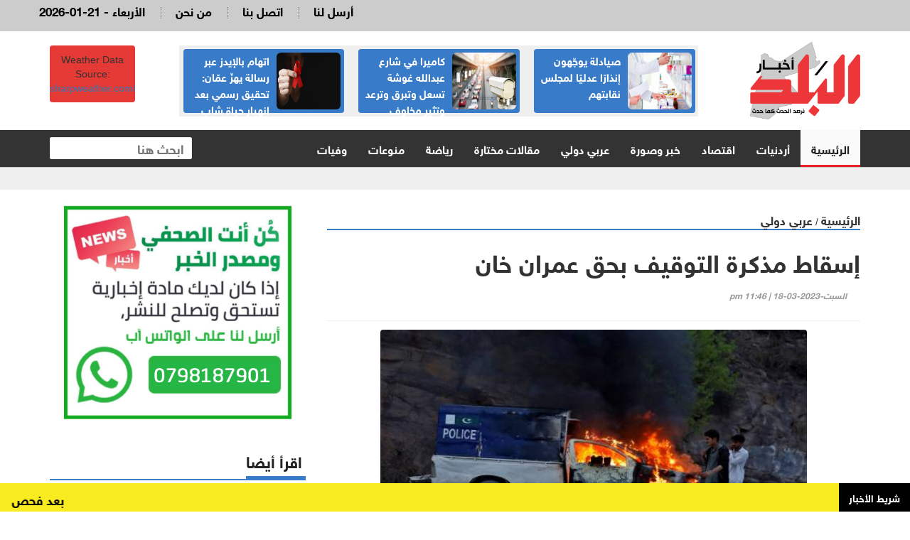

--- FILE ---
content_type: text/html; charset=UTF-8
request_url: https://albaladnews.net/article/357791
body_size: 9819
content:
<!doctype html>
<html lang="ar" class="no-js" >
<head>
<link rel="icon" type="image/x-icon" href="https://albaladnews.net/images/icon.png" />

<title>أخبار البلد : إسقاط مذكرة التوقيف بحق عمران خان</title>
<meta charset="utf-8">
<meta http-equiv="X-UA-Compatible" content="IE=edge">
<meta name="viewport" content="width=device-width, initial-scale=1, maximum-scale=1">

	
<meta name="title"       lang="ar" content="أخبار البلد : إسقاط مذكرة التوقيف بحق عمران خان" />
<meta name="keywords"    lang="ar" content="إسقاط مذكرة التوقيف بحق عمران خان" />
<meta name="description" lang="ar" content="أخبار البلد  -  &nbsp; 
أسقط قاض باكستاني مذكرة" /> 
<meta name="robots"      lang="ar" content="index, follow" />

<meta property="og:locale" content="ar_AR" />
<meta property="og:site_name" content="أخبار البلد  " />
<meta property="article:publisher" content="https://www.facebook.com/albaladnews.com"/>


<meta property='og:type'        content='article'/>
<meta property='og:title'       content='إسقاط مذكرة التوقيف بحق عمران خان'/>
<meta property='og:description' content='إسقاط مذكرة التوقيف بحق عمران خان'/>
<meta property='og:site_name'   content='أخبار البلد'/>
<meta property="og:image"       content="https://albaladnews.net/assets/2023-03-18/images/357791_69_1679172395.jpeg" />

<meta name="mediator_author" content ="فريق التحرير"/>
	
<link rel='dns-prefetch' href='//s.w.org' />
<link rel="alternate" type="application/rss+xml" title="أخبار البلد   &laquo; الخلاصة" href="https://albaladnews.net/feed" />
<meta name="twitter:card" content="summary_large_image">
<meta name="twitter:site" content="@albaladnews">
<meta name="twitter:creator" content="@albaladnews">
<meta name="twitter:title" content='إسقاط مذكرة التوقيف بحق عمران خان'/>
<meta name="twitter:description" content="....">
<meta property="twitter:url" content="https://albaladnews.net/article/357791"/>
<meta name="twitter:image" content="https://albaladnews.net/assets/2023-03-18/images/357791_69_1679172395.jpeg">
	

<meta property="og:url" content="https://albaladnews.net/article/357791" />
<link rel="canonical" href="https://albaladnews.net/article/357791" />
<link data-rh="true" rel="amphtml" href="https://albaladnews.net/amp/article/357791" data-reactroot=""/>	
		

	

<link rel="stylesheet" type="text/css" href="https://albaladnews.net/css/bootstrap.min.css" media="screen">
<link rel="stylesheet" type="text/css" href="https://albaladnews.net/css/jquery.bxslider.css" media="screen">
<link rel="stylesheet" type="text/css" href="https://albaladnews.net/css/magnific-popup.css" media="screen">
<link rel="stylesheet" type="text/css" href="/owlcarousel/assets/owl.carousel.min.css">
<link rel="stylesheet" type="text/css" href="/owlcarousel/assets/owl.theme.default.min.css">
<link rel="stylesheet" type="text/css" href="https://albaladnews.net/css/ticker-style.css"/>
<link rel="stylesheet" type="text/css" href="https://albaladnews.net/css/style.css?v=50.1" media="screen">

<link href="font-awesome/css/fontawesome.css" rel="stylesheet" />
<link href="font-awesome/css/brands.css" rel="stylesheet" />
<link href="font-awesome/css/solid.css" rel="stylesheet" />		
	
<!-- Google tag (gtag.js) -->
<script async src="https://www.googletagmanager.com/gtag/js?id=G-K5ZHL8LRJZ"></script>
<script>
  window.dataLayer = window.dataLayer || [];
  function gtag(){dataLayer.push(arguments);}
  gtag('js', new Date());

  gtag('config', 'G-K5ZHL8LRJZ');
</script>	
	
<script async src="https://pagead2.googlesyndication.com/pagead/js/adsbygoogle.js?client=ca-pub-1352626099377722"
     crossorigin="anonymous"></script>		
<script type='text/javascript' src='https://platform-api.sharethis.com/js/sharethis.js#property=652fd842482ca300195d1a64&product=sop' async='async'></script>	
</head>
<body>

<!-- Container -->
<div id="container"> <header class="clearfix">
	<nav class="navbar navbar-default navbar-static-top" role="navigation">
		<div class="top-line">
			<div class="container">
				<div class="row">

					<div class="col-sm-3">
						<ul class="social-icons">
							<li><a class="facebook" href="https://www.facebook.com/profile.php?id=61575857204742" target="_blank"><i class="fa fa-facebook"></i></a>
							</li>
							<li><a class="twitter" href="https://twitter.com/albaladnews" target="_blank"><i class="fa fa-twitter"></i></a>
							</li>
							<li><a class="rss" href="http://albaladnews.net/feed/rss.php/" target="_blank"><i class="fa fa-rss"></i></a>
							</li>
							<li><a class="youtube" href="https://www.youtube.com/user/albaladnews" target="_blank"><i class="fa fa-youtube"></i></a>
							</li>
							<li><a class="instagram" href="https://www.instagram.com/" target="_blank"><i class="fa fa-instagram"></i></a>
							</li>

						</ul>
					</div>

					<div class="col-sm-9">
						<ul class="top-line-list">


							<li>
								<span class="time-now">
									2026-01-21 - الأربعاء </span>
							</li>
							<li><a href="/page-1/من-نحن">من نحن</a>
							</li>
							<li><a href="/page-3/اتصل-بنا">اتصل بنا</a>
							</li>							
							<li><a href="/page-2/أرسل-لنا">أرسل لنا</a>
							</li>

						</ul>
					</div>
				</div>
			</div>
		</div>

	
		<div class="logo-advertisement">
			<div class="container">

				<div class="navbar-header">
					<button type="button" class="navbar-toggle collapsed" data-toggle="collapse" data-target="#bs-example-navbar-collapse-1"> <span class="sr-only">Toggle navigation</span> <span class="icon-bar"></span> <span class="icon-bar"></span> <span class="icon-bar"></span> </button>
					
					
					<a class="navbar-brand" href="https://albaladnews.net">
					<img src="https://albaladnews.net/images/new-logo.png" alt="أخبار البلد"></a>
					
					<div class="mobile-search">
					<form action="/search.php" class="navbar-form " role="search">
						<input type="text" id="keywords" name="keywords" placeholder="ابحث هنا">
						<button type="submit" id="search-submit"><i class="fa fa-search"></i></button>
					</form>
					</div>
					
					<div class="header-banner">
						
						<div class="header-news">
						
						<div class="owl-carousel owl-theme" id="top-news" name="top-news">           <div class="item">
			  <div class="blue-box">
			  <a href="https://albaladnews.net/article/450021"> <img alt="" src="/assets/2026-01-19/images/76_news_1768828217.png"> </a>
            <div class="hover-box">
              <a href="https://albaladnews.net/article/450021">صيادلة يوجّهون إنذارًا عدليًا لمجلس نقابتهم</a>
              </div>
            </div>
          </div>          <div class="item">
			  <div class="blue-box">
			  <a href="https://albaladnews.net/article/449995"> <img alt="" src="/assets/2026-01-19/images/76_news_1768809916.jfif"> </a>
            <div class="hover-box">
              <a href="https://albaladnews.net/article/449995">كاميرا في شارع عبدالله غوشة تسعل وتبرق وترعد وتثير مخاوف المواطنين والأمانة توضح..</a>
              </div>
            </div>
          </div>          <div class="item">
			  <div class="blue-box">
			  <a href="https://albaladnews.net/article/449989"> <img alt="" src="/assets/2026-01-19/images/74_news_1768806958.jpg"> </a>
            <div class="hover-box">
              <a href="https://albaladnews.net/article/449989">اتهام بالإيدز عبر رسالة يهزّ عمّان: تحقيق رسمي بعد انهيار حياة شاب بريء</a>
              </div>
            </div>
          </div>          <div class="item">
			  <div class="blue-box">
			  <a href="https://albaladnews.net/article/449877"> <img alt="" src="/assets/2026-01-18/images/72_news_1768684585.jpeg"> </a>
            <div class="hover-box">
              <a href="https://albaladnews.net/article/449877">خمسة مطالب في بيان لعشيرة بني فواز حول ظروف وفاة ابنها المهندس عبدالحافظ في الإمارات</a>
              </div>
            </div>
          </div>          <div class="item">
			  <div class="blue-box">
			  <a href="https://albaladnews.net/article/449935"> <img alt="" src="/assets/2026-01-18/images/75_news_1768744851.webp"> </a>
            <div class="hover-box">
              <a href="https://albaladnews.net/article/449935">الشيخ طراد الفايز يكشف تفاصيل جديدة عن حادثة غرق طفلين ووالدهم بالجيزة</a>
              </div>
            </div>
          </div>          <div class="item">
			  <div class="blue-box">
			  <a href="https://albaladnews.net/article/449832"> <img alt="" src="/assets/2026-01-17/images/449832_75_1768645310.jpg"> </a>
            <div class="hover-box">
              <a href="https://albaladnews.net/article/449832">بيان تفصيلي من الزميل ماجد القرعان يرد به على منشورات النائب حسين العموش.: استنكر ما نشر وارفض الاتهامات واعتز بمسيرتي الطويلة</a>
              </div>
            </div>
          </div>          <div class="item">
			  <div class="blue-box">
			  <a href="https://albaladnews.net/article/449696"> <img alt="" src="/assets/2026-01-15/images/76_news_1768468553.jpg"> </a>
            <div class="hover-box">
              <a href="https://albaladnews.net/article/449696">خالد حرب.. عشق عمله وتصرف كما إرث ابن سينا، وعلم الإدارة والأدوية جعلته يتربع على قائمة المئة في فوربس</a>
              </div>
            </div>
          </div>          <div class="item">
			  <div class="blue-box">
			  <a href="https://albaladnews.net/article/449614"> <img alt="" src="/assets/2026-01-14/images/74_news_1768387433.jpg"> </a>
            <div class="hover-box">
              <a href="https://albaladnews.net/article/449614">نقابة الصحفيين تحسم خلاف العموش والقرعان بجلسة السبت… والمومني يرفض التصريحات المسبقة</a>
              </div>
            </div>
          </div>          <div class="item">
			  <div class="blue-box">
			  <a href="https://albaladnews.net/article/449597"> <img alt="" src="/assets/2026-01-14/images/74_news_1768379472.jpg"> </a>
            <div class="hover-box">
              <a href="https://albaladnews.net/article/449597">مجمع الشرق الاوسط يخسر قضاياه امام المستثمرون الصناعية العقارية </a>
              </div>
            </div>
          </div> </div>
						</div>
						
							<div class="weather-box">
<div id="id7b1537b095ba7" a='{"t":"s","v":"1.2","lang":"en","locs":[1227],"ssot":"c","sics":"ds","cbkg":"#E53935","cfnt":"#FFFFFF","slgp":"5","sdr":"tb"}'>Weather Data Source: <a href="https://sharpweather.com/weather_amman/30_days/">sharpweather.com/weather_amman/30_days/</a></div><script async src="https://static1.sharpweather.com/widgetjs/?id=id7b1537b095ba7"></script>
						</div>

					</div>
				</div>
			</div>
		</div>

		<div class="nav-list-container">
			<div class="container">
				<div class="collapse navbar-collapse" id="bs-example-navbar-collapse-1">
					<ul class="nav navbar-nav navbar-left">
						<li><a class="active" href="https://albaladnews.net">الرئيسية</a>
						</li>
						<li><a href="https://albaladnews.net/category-1/local news">أردنيات</a> </li><li><a href="https://albaladnews.net/category-22/e">اقتصاد</a> </li><li><a href="https://albaladnews.net/category-4/news pic">خبر وصورة</a> </li><li><a href="https://albaladnews.net/category-2/arabic">عربي دولي</a> </li><li><a href="https://albaladnews.net/category-19/articles1">مقالات مختارة</a> </li><li><a href="https://albaladnews.net/category-9/sport news">رياضة</a> </li><li><a href="https://albaladnews.net/category-16/mix news">منوعات</a> </li><li><a href="https://albaladnews.net/category-20/ded">وفيات</a> </li>
					</ul>
					<form action="/search.php" class="navbar-form navbar-right" role="search">
						<input type="text" id="keywords" name="keywords" placeholder="ابحث هنا">
						<button type="submit" id="search-submit"><i class="fa fa-search"></i></button>
					</form>
				</div>
				</div>
		</div>

	</nav>
</header>


<section class="feature-gray" style="border-bottom: none;">
	<div class="container">
		<div class="row">
			<div class="col-sm-12">
							</div>
		</div>
	</div>
</section>

<style>
	.source { color: #D20508}
	
	.post-content div, .post-content span,
	.post-content p {
		font-family: helveticaneuebold !important;
		font-size: 20px;
		font-weight: bold;
		line-height: 28px;
		padding-right: 0px !important;
		color:#000;
		text-align: justify;
	}
	
	.writer-image img { width:120px;  margin-bottom: 10px;}
	.writer-profile { width:150px; float: right;}
	.writer-profile img { width:100%}
	
	.post-content { width:100%; overflow: hidden; float: none}
	div.writer-name { font-size: 14px; text-align: right; color:#A60104 !important}
	
	.inner-images a { color:#4600FF !important}
	 .inner-images a span { color:#4600FF !important}
	.list-posts li .title {		font-family: helveticaneuebold !important;
		font-size: 16px; text-align: right;}
	.list-posts li .title a { color:#000;}
	.adsense { text-align: center; padding: 10px;}
	
	.caption { background-color: #efefef; font-size: 18px;font-family: helveticaneuebold; width:80%; margin-left: auto; margin-right: auto; padding: 8px; }
	
	.single-post-box .post-gallery img { margin-bottom: 0px; font-weight: bold}
	
</style>

 <section class="block-wrapper">
    <div class="container">
      <div class="row">
        <div class="col-md-8 content-blocker"> 
          
          <!-- block content -->
          <div class="block-content">
            <div class="title-section"> <span class="path"><a href="/">الرئيسية</a></span> / <span class="path"><a href="/"><a href="/category-2/arabic">عربي دولي</a></a></span> </div>
            <!-- single-post box -->
            <div class="single-post-box">
              <div class="title-post">
                <h1>إسقاط مذكرة التوقيف بحق عمران خان</h1>
                <ul class="post-tags">
                  <li><i class="fa fa-clock-o"></i>السبت-2023-03-18 | 11:46 pm</li>
                </ul>
              </div>
              <div class="share-post-box">
                <div class="share-box">
		<!-- ShareThis BEGIN --><div class="sharethis-inline-share-buttons"></div><!-- ShareThis END -->
                </div>
              </div>
				
				
						<div class="post-gallery"> <img src="/assets/2023-03-18/images/357791_69_1679172395.jpeg"  alt="إسقاط مذكرة التوقيف بحق عمران خان" />
<div class="caption"></div> </div>			
							
				
			<div class="adsense">

<script async src="https://pagead2.googlesyndication.com/pagead/js/adsbygoogle.js?client=ca-pub-1352626099377722"
     crossorigin="anonymous"></script>
<!-- albaladnews-2023 -->
<ins class="adsbygoogle"
     style="display:block"
     data-ad-client="ca-pub-1352626099377722"
     data-ad-slot="9908149765"
     data-ad-format="auto"
     data-full-width-responsive="true"></ins>
<script>
     (adsbygoogle = window.adsbygoogle || []).push({});
</script>				
				
			</div>			
              

              <div class="post-content inner-images"> <span class="source">أخبار البلد  - </span> &nbsp; 
<div>أسقط قاض باكستاني مذكرة التوقيف بحق رئيس الوزراء السابق عمران خان إثر توجهه السبت إلى المحكمة بعد غيابه عن عدة جلسات استماع، وفق ما أفاد محاموه.</div>
<div><br />
	</div>
<div>أطيح عمران خان (70 عاما) في نيسان/أبريل 2022 إثر مذكرة برلمانية بحجب الثقة، ويواجه عشرات القضايا القانونية بينما يسعى إلى العودة إلى السلطة.</div>
<div><br />
	</div>
<div><br />
	</div>
<div>وصدرت مذكرة توقيف بحقه بعد عدم مثوله أمام محكمة في إسلام أباد يوم 11 آذار/مارس للرد على اتهامه بعدم الإعلان عن كل الهدايا الدبلوماسية التي تلقاها خلال فترة ولايته وعن كسب أموال منها عبر بيع بعضها، وهو ما ينفيه.</div>
<div><br />
	</div>
<div>وقال محاميه جوهر خان لوكالة فرانس برس السبت إن "المحكمة ألغت مذكرة التوقيف بعد حضور عمران خان. وتم تأجيل الجلسة حتى 30 آذار/مارس".</div>
<div><br />
	</div>
<div>بعد أيام من الجدل القانوني، قطع خان أكثر من 300 كيلومتر من لاهور إلى مجمع المحاكم في إسلام أباد، لكنه لم يتمكن من الخروج من السيارة، فقد تجمع عدد كبير من أنصاره حول المجمع ورشقوا الحجارة على عناصر الشرطة الذين ردوا بإطلاق الغاز المسيل للدموع.</div>
<div><br />
	</div>
<div>لكن المحكمة قبلت حضوره وفق محاميه.</div>
<div><br />
	</div>
<div>قبل ذلك، قال خان في رسالة عبر مقطع فيديو مسجّل على الطريق السريع "أنا ذاهب إلى محكمة إسلام أباد الآن. أريد أن أخبركم جميعًا أنهم وضعوا خطة لاعتقالي".</div>
<div><br />
	</div>
<div>وفي إسلام باد نشرت الشرطة السبت قرابة أربعة آلاف عنصر تحسبًا. كذلك داهمت الشرطة منزله في حي فخم في مدينة لاهور بعدما أغلقت الطرق المجاورة وعلقت خدمات الهواتف المحمولة في المنطقة.</div>
<div><br />
	</div>
<div><br />
	</div>
<div>وأكد خان أنه عرضة لمؤامرة لمنعه من خوض الانتخابات المقرر إجراؤها في تشرين الأول/أكتوبر. وأضاف "الهدف من هجومهم على منزلي لم يكن تقديمي إلى محكمة إسلام أباد، بل إيداعي السجن".</div>
<div><br />
	</div>
<div>وفي وقت سابق هذا الأسبوع، أدت محاولات الشرطة للقبض على نجم الكريكيت السابق بعد عدم مثوله أمام المحكمة متحججاً بدواع أمنية إلى اشتباكات مع أنصاره الذين تجمعوا خارج مقر إقامته في لاهور شرق البلاد.</div>
<div><br />
	</div>
<div>وأمرت محكمة في نهاية المطاف قوات الأمن بالانسحاب، وتعهد خان بالمثول أمام المحكمة السبت.</div>  
<div style="direction:rtl; text-align:right">&nbsp;</div>     



 </div>
				
				
				
				
              <div class="post-content">
                                 </div>
				
<div class="post-content keywords">
				
				
				<style>
					.keywords {
						padding-top: 15px;
						padding- bottom: 15px;
						overflow: hidden;
					}
					.keyword {
						width: auto;padding: 10px !important;float: right;margin-left: 10px;border-radius: 4px;background-color: #BC0C0F;}
							.keyword a {
								color: #fff;}
									.keywords h2 {
									font-size: 24px!important;
									font-family: helveticaneuebold !important;
								}
				</style>
							</div>					
				
				
              <div class="post-content">
                <ul class="post-photos">
                                  </ul>
              </div>
				
			<div class="adsense">

<script async src="https://pagead2.googlesyndication.com/pagead/js/adsbygoogle.js?client=ca-pub-1352626099377722"
     crossorigin="anonymous"></script>
<!-- albaladnews-2023 -->
<ins class="adsbygoogle"
     style="display:block"
     data-ad-client="ca-pub-1352626099377722"
     data-ad-slot="9908149765"
     data-ad-format="auto"
     data-full-width-responsive="true"></ins>
<script>
     (adsbygoogle = window.adsbygoogle || []).push({});
</script>				
				
			</div>					
              <div class="share-post-box"> 
               
		<!-- ShareThis BEGIN --><div class="sharethis-inline-share-buttons"></div><!-- ShareThis END -->
              
              </div>
				
	
				

            </div>
            <!-- End single-post box --> 
            
          </div>
          <!-- End block content --> 
          
        </div>
		  
<style>
	.whats-ad { width:100%}		  
</style>		  
		  
        <div class="col-md-4 ">
          <div class="post-content" style="text-align: center; margin-top: 10px">
		  <img src="/images/whats-ad.png"  alt="" class="whats-ad"/> </div>
          <!-- sidebar -->
          <div class="sidebar large-sidebar ">
            <div class="title-section">
              <h1><span>اقرأ أيضا</span></h1>
            </div>
            <div class="tab-content">
              <div class="tab-pane active" id="option1">
                <ul class="list-posts local-news">
                                      <li id="news-450155"> <img src="/assets/2026-01-20/thumb/72_news_1768942077.jpg" alt="شبح صفقة القرن القطبية يزلزل استقرار القارة العجوز.. والذهب يطرق أبواب الـ 5000 دولار">
                      <div class="post-content">
                        <h2><a href="https://albaladnews.net/article/450155"> شبح "صفقة القرن القطبية" يزلزل استقرار القارة العجوز.. والذهب يطرق أبواب الـ 5000 دولار </a></h2>
                        
                      </div>
                    </li>
                    <li id="news-450153"> <img src="/assets/2026-01-20/thumb/72_news_1768937295.jpeg" alt="الضربات الروسية تحرم مليون منزل من الكهرباء في كييف">
                      <div class="post-content">
                        <h2><a href="https://albaladnews.net/article/450153">الضربات الروسية تحرم مليون منزل من الكهرباء في كييف</a></h2>
                        
                      </div>
                    </li>
                    <li id="news-450152"> <img src="/assets/2026-01-20/thumb/72_news_1768936639.webp" alt="إيران... إغلاق 40 ألف محطة ستارلينك المملوكة لإيلون ماسك">
                      <div class="post-content">
                        <h2><a href="https://albaladnews.net/article/450152">إيران... إغلاق 40 ألف محطة ستارلينك المملوكة لإيلون ماسك </a></h2>
                        
                      </div>
                    </li>
                    <li id="news-450146"> <img src="/assets/2026-01-20/thumb/72_news_1768927432.jpeg" alt="فيضانات وسيول جارفة تجتاح تونس.. تسجيل وفيات وتعليق الدراسة في كافة البلاد (فيديو)">
                      <div class="post-content">
                        <h2><a href="https://albaladnews.net/article/450146">فيضانات وسيول جارفة تجتاح تونس.. تسجيل وفيات وتعليق الدراسة في كافة البلاد (فيديو)</a></h2>
                        
                      </div>
                    </li>
                    <li id="news-450145"> <img src="/assets/2026-01-20/thumb/72_news_1768927147.jpg" alt="لجنة الأمن القومي الإيرانية: استهداف خامنئي سيعتبر بمثابة إعلان حرب على العالم الإسلامي">
                      <div class="post-content">
                        <h2><a href="https://albaladnews.net/article/450145">لجنة الأمن القومي الإيرانية: استهداف خامنئي سيعتبر بمثابة إعلان حرب على العالم الإسلامي</a></h2>
                        
                      </div>
                    </li>
                    <li id="news-450141"> <img src="/assets/2026-01-20/thumb/72_news_1768924478.webp" alt="تفاهم مشترك جديد بين الحكومة السورية وقسد بشأن الحسكة">
                      <div class="post-content">
                        <h2><a href="https://albaladnews.net/article/450141">تفاهم مشترك جديد بين الحكومة السورية وقسد بشأن الحسكة</a></h2>
                        
                      </div>
                    </li>
                    <li id="news-450139"> <img src="/assets/2026-01-20/thumb/72_news_1768924147.webp" alt="«قرار الـ10 » يربك الأسواق: البنوك الأميركية تترقب «ساعة الصفر» من إدارة ترمب">
                      <div class="post-content">
                        <h2><a href="https://albaladnews.net/article/450139">«قرار الـ10 %» يربك الأسواق: البنوك الأميركية تترقب «ساعة الصفر» من إدارة ترمب</a></h2>
                        
                      </div>
                    </li>
                    <li id="news-450137"> <img src="/assets/2026-01-20/thumb/72_news_1768923056.jpg" alt="ترامب ينشر صورة تظهر غرينلاند أرضا أميركية">
                      <div class="post-content">
                        <h2><a href="https://albaladnews.net/article/450137">ترامب ينشر صورة تظهر غرينلاند "أرضا أميركية"</a></h2>
                        
                      </div>
                    </li>
                </ul>
              </div>
            </div>
          </div>
          <!-- End sidebar --> 
          
        </div>
      </div>
    </div>
  </section>
  <!-- End block-wrapper-section -->
<script type="application/ld+json">
{
 "@context": "http://schema.org",
 "@type": "BreadcrumbList",
 "itemListElement":
 [
  {
   "@type": "ListItem",
   "position": 1,
   "item":
   {
    "@id": "http://albaladnews.net/",
    "name": "الرئيسية"
    }
  },
  {
   "@type": "ListItem",
  "position": 2,
  "item":
   {
     "@id": "http://albaladnews.net/category-2/عربي دولي",
     "name": "عربي دولي"
    }
   },
   {
   "@type": "ListItem",
  "position": 3,
  "item":
   {
     "@id": "http://albaladnews.net/article/357791",
     "name": "إسقاط مذكرة التوقيف بحق عمران خان"
   }
  }
 ]
}
</script>
<!-- script for Breadcrumb Schema Markup - End --> <!-- script for News Article Schema Markup - Start -->
<script type="application/ld+json">
{

  "@context": "https://schema.org",
  "@type": "NewsArticle",
  "mainEntityOfPage": {
    "@type": "WebPage",
    "@id": "http://albaladnews.net/article/357791"
  },
  "headline": "إسقاط مذكرة التوقيف بحق عمران خان",
  "image": "https://albaladnews.net/assets/2023-03-18/images/357791_69_1679172395.jpeg",
  "datePublished": "2023-03-18 20:46:12",
  "dateModified": "2023-03-18 20:46:12",
  "author": {
    "@type": "Person",
    "name": "أخبار البلد"
  },
   "publisher": {
    "@type": "Organization",
    "name": "أخبار البلد",
    "logo": {
      "@type": "ImageObject",
      "url": "http://albaladnews.net/images/logo.png"
    }
  },
  "description": "أخبار البلد  -  &nbsp; 
أسقط قاض باكستاني مذكرة التوقيف بحق رئيس الوزراء السابق عمران خان إثر توجهه السبت إلى المحكمة بعد غيابه عن عدة جلسات استماع، وفق ما أفاد محاموه.

	
أطيح عمران خان (70 عاما) في نيسان/أبريل 2022 إثر مذكرة برلمانية بحجب الثقة، ويواجه عشرات القضايا القانونية بينما يسعى إلى العودة إلى السلطة.

	

	
وصدرت مذكرة توقيف بحقه بعد عدم مثوله أمام محكمة في إسلام أباد يوم 11 آذار/مارس للرد على اتهامه بعدم الإعلان عن كل الهدايا الدبلوماسية التي تلقاها خلال فترة ولايته وعن كسب أموال منها عبر بيع بعضها، وهو ما ينفيه.

	
وقال محاميه جوهر خان لوكالة فرانس برس السبت إن المحكمة ألغت مذكرة التوقيف بعد حضور عمران خان. وتم تأجيل الجلسة حتى 30 آذار/مارس.

	
بعد أيام من الجدل القانوني، قطع خان أكثر من 300 كيلومتر من لاهور إلى مجمع المحاكم في إسلام أباد، لكنه لم يتمكن من الخروج من السيارة، فقد تجمع عدد كبير من أنصاره حول المجمع ورشقوا الحجارة على عناصر الشرطة الذين ردوا بإطلاق الغاز المسيل للدموع.

	
لكن المحكمة قبلت حضوره وفق محاميه.

	
قبل ذلك، قال خان في رسالة عبر مقطع فيديو مسجّل على الطريق السريع أنا ذاهب إلى محكمة إسلام أباد الآن. أريد أن أخبركم جميعًا أنهم وضعوا خطة لاعتقالي.

	
وفي إسلام باد نشرت الشرطة السبت قرابة أربعة آلاف عنصر تحسبًا. كذلك داهمت الشرطة منزله في حي فخم في مدينة لاهور بعدما أغلقت الطرق المجاورة وعلقت خدمات الهواتف المحمولة في المنطقة.

	

	
وأكد خان أنه عرضة لمؤامرة لمنعه من خوض الانتخابات المقرر إجراؤها في تشرين الأول/أكتوبر. وأضاف الهدف من هجومهم على منزلي لم يكن تقديمي إلى محكمة إسلام أباد، بل إيداعي السجن.

	
وفي وقت سابق هذا الأسبوع، أدت محاولات الشرطة للقبض على نجم الكريكيت السابق بعد عدم مثوله أمام المحكمة متحججاً بدواع أمنية إلى اشتباكات مع أنصاره الذين تجمعوا خارج مقر إقامته في لاهور شرق البلاد.

	
وأمرت محكمة في نهاية المطاف قوات الأمن بالانسحاب، وتعهد خان بالمثول أمام المحكمة السبت.  
&nbsp;     



"
}
</script>
  
  <style>
	.footer-links { list-style: none; margin: 0px; padding: 0px}
	.footer-links li { width:20%; float:right; }
	.footer-links li a { display: block; padding: 5px; color:#fff; font-size: 15px; }
	.ticker-news { position: fixed; bottom: 0px; width:100%; background-color: #F8EB20; z-index: 99;}
	.ticker-news a { color:#000; font-family: helveticaneuebold ; font-size: 18px;}
	.breaking-news { display: block; float: right; width:100px;font-family: helveticaneuebold ; background-color: #000; color:#fff; padding: 10px; text-align: center;}
	.trendscontent { float: right; width: calc(100% - 100px); margin-top: 10px;}
	.trendscontent img { width:12px; margin-left: 10px; margin-right: 10px;}
	
	/*============================================================*/

/*ticker-news section*/
section.ticker-news-break {
  padding: 0px 0;
  background: #e50000;
  width:100%;
  position: fixed;bottom: 0;
	z-index: 9999999;
}
.ticker-news-box-break {
  overflow: hidden !important;
}



</style>

		<section class="ticker-news">
			<div class="container-fluid" style="padding-right: 0px;">
				<div class="ticker-news-box"> <span class="breaking-news"> شريط الأخبار</span>
					 <marquee scrollamount="5" onmouseover="this.stop()" onmouseout="this.start()" direction="right" class="trendscontent">
						<a href="/article/450171">بعد فحص حالته العقلية.. هل يفلت الطفل قاتل زميله بالمنشار من العقاب ؟</a> <a href="#"><img src="/img/logo-white-small.png" alt=""></a><a href="/article/450167">عاملون بمطعم مشهور بالعقبة بلا رواتب منذ 6 أشهر</a> <a href="#"><img src="/img/logo-white-small.png" alt=""></a><a href="/article/450164">بسبب ترامب.. أول منتخب كبير يدرس الانسحاب من كأس العالم 2026  </a> <a href="#"><img src="/img/logo-white-small.png" alt=""></a><a href="/article/450162">رئاسة الوزراء تعلن فتح باب التقدم لشاغر قيادي - تفاصيل</a> <a href="#"><img src="/img/logo-white-small.png" alt=""></a><a href="/article/450161">وفيات الأربعاء 21 - 1 - 2026</a> <a href="#"><img src="/img/logo-white-small.png" alt=""></a><a href="/article/450160">طقس بارد جدا واحتمال ضعيف لهطول الأمطار </a> <a href="#"><img src="/img/logo-white-small.png" alt=""></a><a href="/article/450159"> صيادلة يرفضون مشروع نظام وتعليمات الطبابة عن بُعد وصرف الأدوية "أونلاين"</a> <a href="#"><img src="/img/logo-white-small.png" alt=""></a><a href="/article/450155"> شبح "صفقة القرن القطبية" يزلزل استقرار القارة العجوز.. والذهب يطرق أبواب الـ 5000 دولار </a> <a href="#"><img src="/img/logo-white-small.png" alt=""></a><a href="/article/450154"> إتلاف 16 طن بطاطا غير صالحة للاستهلاك في إربد</a> <a href="#"><img src="/img/logo-white-small.png" alt=""></a><a href="/article/450149">وزير الصحة: إعادة تسعير الأدوية بطريقة عادلة... وبروتوكولات طبية موحدة للمستشفيات كافة</a> <a href="#"><img src="/img/logo-white-small.png" alt=""></a><a href="/article/450148">الأردن... توقعات بتخفيض أسعار مشتقات نفطية</a> <a href="#"><img src="/img/logo-white-small.png" alt=""></a><a href="/article/450147">تجارة عمّان والسفير أبو الفول يبحثان تعزيز الاستثمارات والشراكات مع السعودية</a> <a href="#"><img src="/img/logo-white-small.png" alt=""></a><a href="/article/450143">ضبط مركبة محمّلة بأكثر من طنين من الأحطاب الحرجية الأكبر في المملكة</a> <a href="#"><img src="/img/logo-white-small.png" alt=""></a><a href="/article/450142">مدير بنك تنمية المدن والقرى: خفض مديونية البلديات سيدعم قدرتها الخدمية</a> <a href="#"><img src="/img/logo-white-small.png" alt=""></a><a href="/article/450140">"الإدارية النيابية" تبحث ملف موظفي شراء الخدمات في التلفزيون الأردني</a> <a href="#"><img src="/img/logo-white-small.png" alt=""></a><a href="/article/450138">هذا ما وصف به جلالة الملك إربد</a> <a href="#"><img src="/img/logo-white-small.png" alt=""></a><a href="/article/450136">ارتفاع أسعار الذهب في السوق المحلية بالتسعيرة الثانية</a> <a href="#"><img src="/img/logo-white-small.png" alt=""></a><a href="/article/450133">وزير الصحة: 100 مليون دينار تكلفة مستشفى الأميرة بسمة في إربد</a> <a href="#"><img src="/img/logo-white-small.png" alt=""></a><a href="/article/450132">مهم من الأوقاف الأردنية للراغبين بأداء مناسك العمرة</a> <a href="#"><img src="/img/logo-white-small.png" alt=""></a><a href="/article/450127">ترمب ينهي السنة الأولى من رئاسته .. وعود انتخابية تحققت وأزمات لم تُحسم</a> <a href="#"><img src="/img/logo-white-small.png" alt=""></a>					</marquee>
				</div>
			</div>
		</section>
<footer>
    <div class="container">
      <div class="footer-widgets-part">
        <div class="row">



          <div class="col-sm-12">
            <div class="widget flickr-widget">
      
				<ul class="footer-links">
				<li><a class="active" href="https://albaladnews.net">الرئيسية</a></li>
			   <li><a href="https://albaladnews.net/category-1/local news">أردنيات</a> </li><li><a href="https://albaladnews.net/category-22/e">اقتصاد</a> </li><li><a href="https://albaladnews.net/category-4/news pic">خبر وصورة</a> </li><li><a href="https://albaladnews.net/category-2/arabic">عربي دولي</a> </li><li><a href="https://albaladnews.net/category-19/articles1">مقالات مختارة</a> </li><li><a href="https://albaladnews.net/category-9/sport news">رياضة</a> </li><li><a href="https://albaladnews.net/category-16/mix news">منوعات</a> </li><li><a href="https://albaladnews.net/category-20/ded">وفيات</a> </li>				</ul>
			</div>
          </div>
			
        </div>
      </div>
      <div class="footer-last-line">
        <div class="row">
          <div class="col-md-6">
            <p>جميع الحقوق محفوظة لموقع أخبار البلد   &copy; 2023</p>
          </div>
          <div class="col-md-6">
            <nav class="footer-nav">
              <ul>

                <li><a href="index.html">اتصل بنا</a></li>
                <li><a href="about.html">من نحن</a></li>
                <li><a href="contact.html">الرئيسية</a></li>
              </ul>
            </nav>
          </div>
			
			<div class="col-md-12">
										<div class="developed">
				<style>
					.developed { width:300px; border-radius: 4px; text-align: center; font-size: 15px; font-family: helveticaneuebold; background-color: #fff; padding: 10px; direction: rtl; margin-left: auto; margin-right: auto; color:#333 !important; overflow: hidden; margin-bottom: 20px;}
					.developed img { width:120px;  }
				</style>
				تصميم و تطوير <a href="https://vertexjo.com/arb"><img src="https://vertexjo.com/img/logo-eye.png"></a>
				</div>
			
		</div>	
        </div>
      </div>
    </div>
  </footer>
  <!-- End footer --> 
  
</div>

<script type="text/javascript" src="https://albaladnews.net/js/jquery.min.js"></script> 
<script type="text/javascript" src="https://albaladnews.net/js/jquery.migrate.js"></script> 
<script type="text/javascript" src="https://albaladnews.net/js/jquery.bxslider.min.js"></script> 
<script type="text/javascript" src="https://albaladnews.net/js/jquery.magnific-popup.min.js"></script> 
<script type="text/javascript" src="https://albaladnews.net/js/bootstrap.min.js"></script> 
<!--<script type="text/javascript" src="https://albaladnews.net/js/jquery.ticker.js"></script> -->
<script type="text/javascript" src="https://albaladnews.net/js/jquery.imagesloaded.min.js"></script> 
<script type="text/javascript" src="https://albaladnews.net/js/jquery.isotope.min.js"></script> 
<script type="text/javascript" src="https://albaladnews.net/js/theia-sticky-sidebar.js"></script> 
<script type="text/javascript" src="https://albaladnews.net/js/sticky.js"></script> 
<script type="text/javascript" src="https://albaladnews.net/js/retina-1.1.0.min.js"></script> 
<script type="text/javascript" src="https://albaladnews.net/js/script.js"></script>
<script type="text/javascript" src="https://albaladnews.net/js/vertex.js"></script> 


<script type="text/javascript" src="/owlcarousel/owl.carousel.min.js" ></script> 
<script>
	
$(document).ready(function() {
              var owl = $('#top-news');
              owl.owlCarousel({
                rtl: true,
                margin: 10,
				autoplayTimeout:9000,
                nav: false,
				smartSpeed:300, 
			    autoplay:true, 
                loop: true,
				dots:false,
				slideBy:1,
				loop: true,
				navText: ['<span class="fas fa-chevron-left"></span>','<span class="fas fa-chevron-right"></span>'], 
                responsive: {
                  0: {
                    items: 1
                  },
                  600: {
                    items: 2
                  },
	                  850: {
                    items: 3
                  },
                  1000: {
                    items: 3
                  }
                }
              })
            })
	
$(document).ready(function() {
              var owl = $('#mobile-news');
              owl.owlCarousel({
                rtl: true,
                margin: 10,
				autoplayTimeout:3000,
                nav: false,
				smartSpeed:300, 
			    autoplay:true, 
                loop: true,
				dots:false,
				slideBy:1,
				loop: true,
				navText: ['<span class="fas fa-chevron-left"></span>','<span class="fas fa-chevron-right"></span>'], 
                responsive: {
                  0: {
                    items: 1
                  },
                  600: {
                    items: 2
                  },
	                  850: {
                    items: 1
                  },
                  1000: {
                    items: 3
                  }
                }
              })
            })
	
	
$(document).ready(function() {
              var owl = $('#video-news');
              owl.owlCarousel({
                rtl: true,
                margin: 10,
				autoplayTimeout:10000,
                nav: false,
				smartSpeed:500, 
			    autoplay:true, 
                loop: true,
				dots:true,
				slideBy:1,
				loop: true,
				navText: ['<span class="fas fa-chevron-left"></span>','<span class="fas fa-chevron-right"></span>'], 
                responsive: {
                  0: {
                    items: 1
                  },
                  600: {
                    items: 2
                  },
	                  850: {
                    items: 4
                  },
                  1000: {
                    items: 4
                  }
                }
              })
            })
	
	
</script> 


<!--<script type="text/javascript" language="javascript">
$( "#main1" ).fadeIn( "50" );

					var numlist = 1;
					var action = 'auto';

					function timedCountmain( action ) {

						if ( action == 'auto' ) {
							switch_fad( 'main', numlist, 6, 'auto' );
							numlist = numlist + 1;
							if ( numlist == 7 ) {
								numlist = 1;
							}
							setTimeout( "timedCountmain(action)", 7000 );
						}
					}
					timedCountmain( action );
	
	
</script>-->



</body>
</html>

--- FILE ---
content_type: text/html; charset=utf-8
request_url: https://www.google.com/recaptcha/api2/aframe
body_size: 268
content:
<!DOCTYPE HTML><html><head><meta http-equiv="content-type" content="text/html; charset=UTF-8"></head><body><script nonce="erOmA6VyML3BBCH5NKhpCA">/** Anti-fraud and anti-abuse applications only. See google.com/recaptcha */ try{var clients={'sodar':'https://pagead2.googlesyndication.com/pagead/sodar?'};window.addEventListener("message",function(a){try{if(a.source===window.parent){var b=JSON.parse(a.data);var c=clients[b['id']];if(c){var d=document.createElement('img');d.src=c+b['params']+'&rc='+(localStorage.getItem("rc::a")?sessionStorage.getItem("rc::b"):"");window.document.body.appendChild(d);sessionStorage.setItem("rc::e",parseInt(sessionStorage.getItem("rc::e")||0)+1);localStorage.setItem("rc::h",'1768974195488');}}}catch(b){}});window.parent.postMessage("_grecaptcha_ready", "*");}catch(b){}</script></body></html>